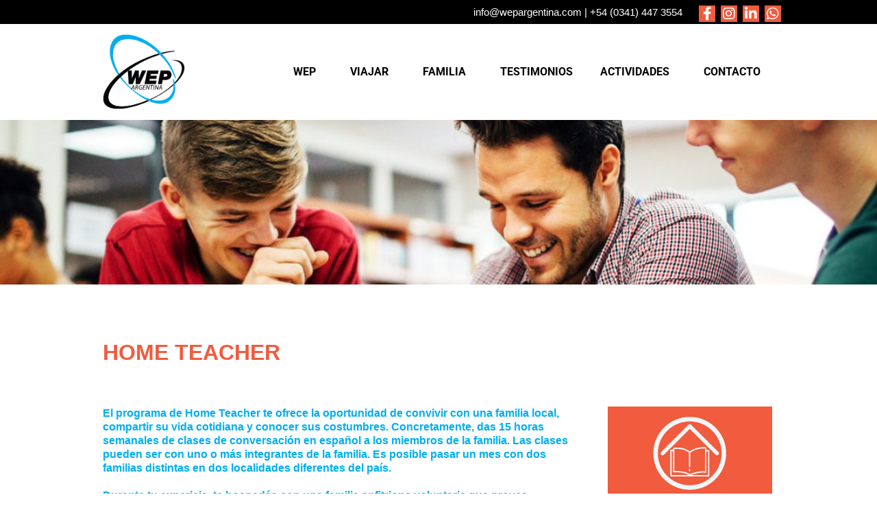

--- FILE ---
content_type: text/css
request_url: https://wepargentina.com/wp-content/uploads/elementor/css/post-7203.css?ver=1764716567
body_size: 483
content:
.elementor-kit-7203{--e-global-color-primary:#F15B3E;--e-global-color-secondary:#F8E100;--e-global-color-text:#54595F;--e-global-color-accent:#00AEEF;--e-global-color-59c973a8:#7A7A7A;--e-global-color-74d912a6:#03558B;--e-global-color-3364b11b:#FFFFFF;--e-global-color-5d98dfca:#E77340;--e-global-typography-primary-font-family:"Tablet gothic narrow";--e-global-typography-primary-font-weight:bold;--e-global-typography-secondary-font-family:"tablet gothic condensed";--e-global-typography-text-font-family:"Tablet gothic narrow";--e-global-typography-text-font-weight:normal;--e-global-typography-accent-font-family:"Tablet gotic";--e-global-typography-accent-font-weight:bold;}.elementor-kit-7203 e-page-transition{background-color:#FFBC7D;}.elementor-section.elementor-section-boxed > .elementor-container{max-width:1000px;}.e-con{--container-max-width:1000px;}.elementor-widget:not(:last-child){--kit-widget-spacing:20px;}.elementor-element{--widgets-spacing:20px 20px;--widgets-spacing-row:20px;--widgets-spacing-column:20px;}{}h1.entry-title{display:var(--page-title-display);}@media(max-width:1024px){.elementor-section.elementor-section-boxed > .elementor-container{max-width:1024px;}.e-con{--container-max-width:1024px;}}@media(max-width:767px){.elementor-section.elementor-section-boxed > .elementor-container{max-width:767px;}.e-con{--container-max-width:767px;}}/* Start Custom Fonts CSS */@font-face {
	font-family: 'Tablet gothic narrow';
	font-style: normal;
	font-weight: normal;
	font-display: auto;
	src: url('http://wepargentina.com/wp-content/uploads/2018/06/TabletGothicNarrow-Regular.woff2') format('woff2');
}
@font-face {
	font-family: 'Tablet gothic narrow';
	font-style: normal;
	font-weight: bold;
	font-display: auto;
	src: url('http://wepargentina.com/wp-content/uploads/2018/06/TabletGothicNarrow-Bold.woff2') format('woff2');
}
/* End Custom Fonts CSS */
/* Start Custom Fonts CSS */@font-face {
	font-family: 'tablet gothic condensed';
	font-style: normal;
	font-weight: normal;
	font-display: auto;
	src: url('http://wepargentina.com/wp-content/uploads/2018/06/TabletGothicCnd-Regular.woff2') format('woff2');
}
@font-face {
	font-family: 'tablet gothic condensed';
	font-style: normal;
	font-weight: bold;
	font-display: auto;
	src: url('http://wepargentina.com/wp-content/uploads/2018/06/TabletGothicCnd-Bold.woff2') format('woff2');
}
/* End Custom Fonts CSS */
/* Start Custom Fonts CSS */@font-face {
	font-family: 'Tablet gotic';
	font-style: normal;
	font-weight: normal;
	font-display: auto;
	src: url('http://wepargentina.com/wp-content/uploads/2018/06/TabletGothic-Regular.woff2') format('woff2');
}
@font-face {
	font-family: 'Tablet gotic';
	font-style: normal;
	font-weight: 900;
	font-display: auto;
	src: ;
}
/* End Custom Fonts CSS */

--- FILE ---
content_type: text/css
request_url: https://wepargentina.com/wp-content/uploads/elementor/css/post-2236.css?ver=1764855092
body_size: 1292
content:
.elementor-2236 .elementor-element.elementor-element-7b7d536{--spacer-size:50px;}.elementor-widget-heading .elementor-heading-title{font-family:var( --e-global-typography-primary-font-family ), Sans-serif;font-weight:var( --e-global-typography-primary-font-weight );color:var( --e-global-color-primary );}.elementor-2236 .elementor-element.elementor-element-9bd8ad7{margin:0px 0px calc(var(--kit-widget-spacing, 0px) + 40px) 0px;}.elementor-2236 .elementor-element.elementor-element-9bd8ad7 .elementor-heading-title{color:#f15b3e;}.elementor-2236 .elementor-element.elementor-element-63cf327 > .elementor-element-populated{transition:background 0.3s, border 0.3s, border-radius 0.3s, box-shadow 0.3s;margin:0px 10px 0px 0px;--e-column-margin-right:10px;--e-column-margin-left:0px;}.elementor-2236 .elementor-element.elementor-element-63cf327 > .elementor-element-populated > .elementor-background-overlay{transition:background 0.3s, border-radius 0.3s, opacity 0.3s;}.elementor-widget-text-editor{font-family:var( --e-global-typography-text-font-family ), Sans-serif;font-weight:var( --e-global-typography-text-font-weight );color:var( --e-global-color-text );}.elementor-widget-text-editor.elementor-drop-cap-view-stacked .elementor-drop-cap{background-color:var( --e-global-color-primary );}.elementor-widget-text-editor.elementor-drop-cap-view-framed .elementor-drop-cap, .elementor-widget-text-editor.elementor-drop-cap-view-default .elementor-drop-cap{color:var( --e-global-color-primary );border-color:var( --e-global-color-primary );}.elementor-2236 .elementor-element.elementor-element-b01ec65{font-family:"Tablet gothic narrow", Sans-serif;font-weight:normal;color:#00aeef;}.elementor-2236 .elementor-element.elementor-element-667e58f{background-color:#e1e1e1;margin:0px 0px calc(var(--kit-widget-spacing, 0px) + 0px) 0px;padding:20px 20px 20px 20px;}.elementor-2236 .elementor-element.elementor-element-d920ffe{--spacer-size:50px;}.elementor-2236 .elementor-element.elementor-element-3629467 > .elementor-widget-wrap > .elementor-widget:not(.elementor-widget__width-auto):not(.elementor-widget__width-initial):not(:last-child):not(.elementor-absolute){--kit-widget-spacing:0px;}.elementor-2236 .elementor-element.elementor-element-3629467 > .elementor-element-populated{transition:background 0.3s, border 0.3s, border-radius 0.3s, box-shadow 0.3s;margin:0px 0px 0px 10px;--e-column-margin-right:0px;--e-column-margin-left:10px;}.elementor-2236 .elementor-element.elementor-element-3629467 > .elementor-element-populated > .elementor-background-overlay{transition:background 0.3s, border-radius 0.3s, opacity 0.3s;}.elementor-widget-image .widget-image-caption{color:var( --e-global-color-text );font-family:var( --e-global-typography-text-font-family ), Sans-serif;font-weight:var( --e-global-typography-text-font-weight );}.elementor-2236 .elementor-element.elementor-element-fda8d0b{background-color:#f15b3e;padding:15px 15px 015px 15px;text-align:center;}.elementor-2236 .elementor-element.elementor-element-a15c6a7:not(.elementor-motion-effects-element-type-background) > .elementor-widget-wrap, .elementor-2236 .elementor-element.elementor-element-a15c6a7 > .elementor-widget-wrap > .elementor-motion-effects-container > .elementor-motion-effects-layer{background-color:#f8e100;}.elementor-2236 .elementor-element.elementor-element-a15c6a7 > .elementor-element-populated{transition:background 0.3s, border 0.3s, border-radius 0.3s, box-shadow 0.3s;margin:0px 0px 0px 0px;--e-column-margin-right:0px;--e-column-margin-left:0px;padding:40px 0px 40px 0px;}.elementor-2236 .elementor-element.elementor-element-a15c6a7 > .elementor-element-populated > .elementor-background-overlay{transition:background 0.3s, border-radius 0.3s, opacity 0.3s;}.elementor-2236 .elementor-element.elementor-element-dc34c46 .elementor-heading-title{font-family:"Tablet gothic narrow", Sans-serif;letter-spacing:0px;}.elementor-widget-nav-menu .elementor-nav-menu .elementor-item{font-family:var( --e-global-typography-primary-font-family ), Sans-serif;font-weight:var( --e-global-typography-primary-font-weight );}.elementor-widget-nav-menu .elementor-nav-menu--main .elementor-item{color:var( --e-global-color-text );fill:var( --e-global-color-text );}.elementor-widget-nav-menu .elementor-nav-menu--main .elementor-item:hover,
					.elementor-widget-nav-menu .elementor-nav-menu--main .elementor-item.elementor-item-active,
					.elementor-widget-nav-menu .elementor-nav-menu--main .elementor-item.highlighted,
					.elementor-widget-nav-menu .elementor-nav-menu--main .elementor-item:focus{color:var( --e-global-color-accent );fill:var( --e-global-color-accent );}.elementor-widget-nav-menu .elementor-nav-menu--main:not(.e--pointer-framed) .elementor-item:before,
					.elementor-widget-nav-menu .elementor-nav-menu--main:not(.e--pointer-framed) .elementor-item:after{background-color:var( --e-global-color-accent );}.elementor-widget-nav-menu .e--pointer-framed .elementor-item:before,
					.elementor-widget-nav-menu .e--pointer-framed .elementor-item:after{border-color:var( --e-global-color-accent );}.elementor-widget-nav-menu{--e-nav-menu-divider-color:var( --e-global-color-text );}.elementor-widget-nav-menu .elementor-nav-menu--dropdown .elementor-item, .elementor-widget-nav-menu .elementor-nav-menu--dropdown  .elementor-sub-item{font-family:var( --e-global-typography-accent-font-family ), Sans-serif;font-weight:var( --e-global-typography-accent-font-weight );}.elementor-2236 .elementor-element.elementor-element-ca7a3bb{margin:0px 0px calc(var(--kit-widget-spacing, 0px) + 0px) 0px;}.elementor-2236 .elementor-element.elementor-element-ca7a3bb .elementor-nav-menu .elementor-item{font-family:"Tablet gothic narrow", Sans-serif;font-size:15px;text-transform:uppercase;}.elementor-2236 .elementor-element.elementor-element-ca7a3bb .elementor-nav-menu--main .elementor-item:hover,
					.elementor-2236 .elementor-element.elementor-element-ca7a3bb .elementor-nav-menu--main .elementor-item.elementor-item-active,
					.elementor-2236 .elementor-element.elementor-element-ca7a3bb .elementor-nav-menu--main .elementor-item.highlighted,
					.elementor-2236 .elementor-element.elementor-element-ca7a3bb .elementor-nav-menu--main .elementor-item:focus{color:#fff;}.elementor-2236 .elementor-element.elementor-element-ca7a3bb .elementor-nav-menu--main:not(.e--pointer-framed) .elementor-item:before,
					.elementor-2236 .elementor-element.elementor-element-ca7a3bb .elementor-nav-menu--main:not(.e--pointer-framed) .elementor-item:after{background-color:#f15b3e;}.elementor-2236 .elementor-element.elementor-element-ca7a3bb .e--pointer-framed .elementor-item:before,
					.elementor-2236 .elementor-element.elementor-element-ca7a3bb .e--pointer-framed .elementor-item:after{border-color:#f15b3e;}.elementor-2236 .elementor-element.elementor-element-ca7a3bb .elementor-nav-menu--main .elementor-item{padding-top:3px;padding-bottom:3px;}.elementor-2236 .elementor-element.elementor-element-ca7a3bb .elementor-nav-menu--dropdown{background-color:#f8e100;}.elementor-2236 .elementor-element.elementor-element-ca7a3bb .elementor-nav-menu--dropdown a:hover,
					.elementor-2236 .elementor-element.elementor-element-ca7a3bb .elementor-nav-menu--dropdown a:focus,
					.elementor-2236 .elementor-element.elementor-element-ca7a3bb .elementor-nav-menu--dropdown a.elementor-item-active,
					.elementor-2236 .elementor-element.elementor-element-ca7a3bb .elementor-nav-menu--dropdown a.highlighted{background-color:#f15b3e;}.elementor-2236 .elementor-element.elementor-element-11e801b{--spacer-size:50px;}.elementor-2236 .elementor-element.elementor-element-6a912379{margin:0px 10px calc(var(--kit-widget-spacing, 0px) + 0px) 0px;}.elementor-2236 .elementor-element.elementor-element-13fe2ace{margin:0px 0px calc(var(--kit-widget-spacing, 0px) + 0px) 10px;}.elementor-2236 .elementor-element.elementor-element-c9f5276{--spacer-size:50px;}:root{--page-title-display:none;}@media(max-width:767px){.elementor-2236 .elementor-element.elementor-element-6a912379{margin:0px 0px calc(var(--kit-widget-spacing, 0px) + 0px) 0px;}.elementor-2236 .elementor-element.elementor-element-13fe2ace{margin:0px 0px calc(var(--kit-widget-spacing, 0px) + 0px) 0px;}.elementor-2236 .elementor-element.elementor-element-13fe2ace img{width:100%;}}@media(min-width:768px){.elementor-2236 .elementor-element.elementor-element-63cf327{width:72.665%;}.elementor-2236 .elementor-element.elementor-element-3629467{width:27%;}}/* Start custom CSS for text-editor, class: .elementor-element-667e58f */.elementor-2236 .elementor-element.elementor-element-667e58f ul {list-style: none}
.elementor-2236 .elementor-element.elementor-element-667e58f li::before {content: "●"; color: #00aeef;
font-size: 20px;
  display: inline-block; width: 1em;
  margin-left: -1em}/* End custom CSS */
/* Start Custom Fonts CSS */@font-face {
	font-family: 'Tablet gothic narrow';
	font-style: normal;
	font-weight: normal;
	font-display: auto;
	src: url('http://wepargentina.com/wp-content/uploads/2018/06/TabletGothicNarrow-Regular.woff2') format('woff2');
}
@font-face {
	font-family: 'Tablet gothic narrow';
	font-style: normal;
	font-weight: bold;
	font-display: auto;
	src: url('http://wepargentina.com/wp-content/uploads/2018/06/TabletGothicNarrow-Bold.woff2') format('woff2');
}
/* End Custom Fonts CSS */

--- FILE ---
content_type: text/css
request_url: https://wepargentina.com/wp-content/uploads/elementor/css/post-2008.css?ver=1764716568
body_size: 1131
content:
.elementor-2008 .elementor-element.elementor-element-bb318c3 > .elementor-container > .elementor-column > .elementor-widget-wrap{align-content:center;align-items:center;}.elementor-2008 .elementor-element.elementor-element-bb318c3:not(.elementor-motion-effects-element-type-background), .elementor-2008 .elementor-element.elementor-element-bb318c3 > .elementor-motion-effects-container > .elementor-motion-effects-layer{background-color:#000000;}.elementor-2008 .elementor-element.elementor-element-bb318c3{transition:background 0.3s, border 0.3s, border-radius 0.3s, box-shadow 0.3s;}.elementor-2008 .elementor-element.elementor-element-bb318c3 > .elementor-background-overlay{transition:background 0.3s, border-radius 0.3s, opacity 0.3s;}.elementor-bc-flex-widget .elementor-2008 .elementor-element.elementor-element-c23511b.elementor-column .elementor-widget-wrap{align-items:center;}.elementor-2008 .elementor-element.elementor-element-c23511b.elementor-column.elementor-element[data-element_type="column"] > .elementor-widget-wrap.elementor-element-populated{align-content:center;align-items:center;}.elementor-2008 .elementor-element.elementor-element-c23511b > .elementor-widget-wrap > .elementor-widget:not(.elementor-widget__width-auto):not(.elementor-widget__width-initial):not(:last-child):not(.elementor-absolute){--kit-widget-spacing:0px;}.elementor-widget-heading .elementor-heading-title{font-family:var( --e-global-typography-primary-font-family ), Sans-serif;font-weight:var( --e-global-typography-primary-font-weight );color:var( --e-global-color-primary );}.elementor-2008 .elementor-element.elementor-element-a1cbce0{text-align:right;}.elementor-2008 .elementor-element.elementor-element-a1cbce0 .elementor-heading-title{font-family:"Tablet gotic", Sans-serif;font-weight:100;color:#ffffff;}.elementor-bc-flex-widget .elementor-2008 .elementor-element.elementor-element-482b524.elementor-column .elementor-widget-wrap{align-items:center;}.elementor-2008 .elementor-element.elementor-element-482b524.elementor-column.elementor-element[data-element_type="column"] > .elementor-widget-wrap.elementor-element-populated{align-content:center;align-items:center;}.elementor-2008 .elementor-element.elementor-element-482b524 > .elementor-widget-wrap > .elementor-widget:not(.elementor-widget__width-auto):not(.elementor-widget__width-initial):not(:last-child):not(.elementor-absolute){--kit-widget-spacing:0px;}.elementor-2008 .elementor-element.elementor-element-482b524 > .elementor-element-populated{padding:0px 0px 0px 0px;}.elementor-2008 .elementor-element.elementor-global-2467{--grid-template-columns:repeat(0, auto);text-align:right;padding:8px 0px 0px 0px;--icon-size:20px;--grid-column-gap:4px;--grid-row-gap:0px;}.elementor-2008 .elementor-element.elementor-global-2467 .elementor-social-icon{background-color:#f15b3e;--icon-padding:0.1em;}.elementor-2008 .elementor-element.elementor-global-2467 .elementor-social-icon i{color:#ffffff;}.elementor-2008 .elementor-element.elementor-global-2467 .elementor-social-icon svg{fill:#ffffff;}.elementor-2008 .elementor-element.elementor-global-2467 .elementor-social-icon:hover{background-color:#f15b3e;}.elementor-2008 .elementor-element.elementor-element-220f0aa:not(.elementor-motion-effects-element-type-background), .elementor-2008 .elementor-element.elementor-element-220f0aa > .elementor-motion-effects-container > .elementor-motion-effects-layer{background-color:#ffffff;}.elementor-2008 .elementor-element.elementor-element-220f0aa{transition:background 0.3s, border 0.3s, border-radius 0.3s, box-shadow 0.3s;}.elementor-2008 .elementor-element.elementor-element-220f0aa > .elementor-background-overlay{transition:background 0.3s, border-radius 0.3s, opacity 0.3s;}.elementor-widget-image .widget-image-caption{color:var( --e-global-color-text );font-family:var( --e-global-typography-text-font-family ), Sans-serif;font-weight:var( --e-global-typography-text-font-weight );}.elementor-2008 .elementor-element.elementor-element-e19503c{text-align:left;}.elementor-2008 .elementor-element.elementor-element-e19503c img{width:120px;}.elementor-bc-flex-widget .elementor-2008 .elementor-element.elementor-element-4c34107.elementor-column .elementor-widget-wrap{align-items:center;}.elementor-2008 .elementor-element.elementor-element-4c34107.elementor-column.elementor-element[data-element_type="column"] > .elementor-widget-wrap.elementor-element-populated{align-content:center;align-items:center;}.elementor-widget-nav-menu .elementor-nav-menu .elementor-item{font-family:var( --e-global-typography-primary-font-family ), Sans-serif;font-weight:var( --e-global-typography-primary-font-weight );}.elementor-widget-nav-menu .elementor-nav-menu--main .elementor-item{color:var( --e-global-color-text );fill:var( --e-global-color-text );}.elementor-widget-nav-menu .elementor-nav-menu--main .elementor-item:hover,
					.elementor-widget-nav-menu .elementor-nav-menu--main .elementor-item.elementor-item-active,
					.elementor-widget-nav-menu .elementor-nav-menu--main .elementor-item.highlighted,
					.elementor-widget-nav-menu .elementor-nav-menu--main .elementor-item:focus{color:var( --e-global-color-accent );fill:var( --e-global-color-accent );}.elementor-widget-nav-menu .elementor-nav-menu--main:not(.e--pointer-framed) .elementor-item:before,
					.elementor-widget-nav-menu .elementor-nav-menu--main:not(.e--pointer-framed) .elementor-item:after{background-color:var( --e-global-color-accent );}.elementor-widget-nav-menu .e--pointer-framed .elementor-item:before,
					.elementor-widget-nav-menu .e--pointer-framed .elementor-item:after{border-color:var( --e-global-color-accent );}.elementor-widget-nav-menu{--e-nav-menu-divider-color:var( --e-global-color-text );}.elementor-widget-nav-menu .elementor-nav-menu--dropdown .elementor-item, .elementor-widget-nav-menu .elementor-nav-menu--dropdown  .elementor-sub-item{font-family:var( --e-global-typography-accent-font-family ), Sans-serif;font-weight:var( --e-global-typography-accent-font-weight );}.elementor-2008 .elementor-element.elementor-element-338b23f .elementor-menu-toggle{margin:0 auto;}.elementor-2008 .elementor-element.elementor-element-338b23f .elementor-nav-menu .elementor-item{font-family:"Roboto", Sans-serif;font-weight:700;}.elementor-2008 .elementor-element.elementor-element-338b23f .elementor-nav-menu--main .elementor-item{color:#000000;fill:#000000;}.elementor-2008 .elementor-element.elementor-element-338b23f .elementor-nav-menu--main .elementor-item:hover,
					.elementor-2008 .elementor-element.elementor-element-338b23f .elementor-nav-menu--main .elementor-item.elementor-item-active,
					.elementor-2008 .elementor-element.elementor-element-338b23f .elementor-nav-menu--main .elementor-item.highlighted,
					.elementor-2008 .elementor-element.elementor-element-338b23f .elementor-nav-menu--main .elementor-item:focus{color:#00aeef;fill:#00aeef;}.elementor-2008 .elementor-element.elementor-element-338b23f .elementor-nav-menu--main .elementor-item.elementor-item-active{color:#00aeef;}.elementor-2008 .elementor-element.elementor-element-338b23f .elementor-nav-menu--dropdown a, .elementor-2008 .elementor-element.elementor-element-338b23f .elementor-menu-toggle{color:#000000;fill:#000000;}.elementor-2008 .elementor-element.elementor-element-338b23f .elementor-nav-menu--dropdown a:hover,
					.elementor-2008 .elementor-element.elementor-element-338b23f .elementor-nav-menu--dropdown a:focus,
					.elementor-2008 .elementor-element.elementor-element-338b23f .elementor-nav-menu--dropdown a.elementor-item-active,
					.elementor-2008 .elementor-element.elementor-element-338b23f .elementor-nav-menu--dropdown a.highlighted,
					.elementor-2008 .elementor-element.elementor-element-338b23f .elementor-menu-toggle:hover,
					.elementor-2008 .elementor-element.elementor-element-338b23f .elementor-menu-toggle:focus{color:#ffffff;}.elementor-2008 .elementor-element.elementor-element-338b23f .elementor-nav-menu--dropdown a:hover,
					.elementor-2008 .elementor-element.elementor-element-338b23f .elementor-nav-menu--dropdown a:focus,
					.elementor-2008 .elementor-element.elementor-element-338b23f .elementor-nav-menu--dropdown a.elementor-item-active,
					.elementor-2008 .elementor-element.elementor-element-338b23f .elementor-nav-menu--dropdown a.highlighted{background-color:#00aeef;}.elementor-2008 .elementor-element.elementor-element-338b23f .elementor-nav-menu--dropdown .elementor-item, .elementor-2008 .elementor-element.elementor-element-338b23f .elementor-nav-menu--dropdown  .elementor-sub-item{text-transform:uppercase;}.elementor-2008 .elementor-element.elementor-element-338b23f .elementor-nav-menu--main .elementor-nav-menu--dropdown, .elementor-2008 .elementor-element.elementor-element-338b23f .elementor-nav-menu__container.elementor-nav-menu--dropdown{box-shadow:0px 0px 10px 0px rgba(0,0,0,0.08);}@media(max-width:1024px){.elementor-2008 .elementor-element.elementor-element-338b23f .elementor-nav-menu--dropdown a{padding-top:9px;padding-bottom:9px;}.elementor-2008 .elementor-element.elementor-element-338b23f .elementor-nav-menu--main > .elementor-nav-menu > li > .elementor-nav-menu--dropdown, .elementor-2008 .elementor-element.elementor-element-338b23f .elementor-nav-menu__container.elementor-nav-menu--dropdown{margin-top:36px !important;}}@media(min-width:768px){.elementor-2008 .elementor-element.elementor-element-c23511b{width:86.6%;}.elementor-2008 .elementor-element.elementor-element-482b524{width:13.4%;}.elementor-2008 .elementor-element.elementor-element-f647964{width:15%;}.elementor-2008 .elementor-element.elementor-element-4c34107{width:85.455%;}}@media(max-width:1024px) and (min-width:768px){.elementor-2008 .elementor-element.elementor-element-c23511b{width:80%;}.elementor-2008 .elementor-element.elementor-element-482b524{width:20%;}.elementor-2008 .elementor-element.elementor-element-f647964{width:15%;}}@media(max-width:767px){.elementor-2008 .elementor-element.elementor-element-c23511b{width:70%;}.elementor-2008 .elementor-element.elementor-element-a1cbce0{padding:0px 0px 0px 79px;text-align:right;}.elementor-2008 .elementor-element.elementor-element-a1cbce0 .elementor-heading-title{font-size:12px;}.elementor-2008 .elementor-element.elementor-element-482b524{width:30%;}.elementor-2008 .elementor-element.elementor-global-2467{text-align:center;--icon-size:16px;}.elementor-2008 .elementor-element.elementor-element-f647964{width:80%;}.elementor-2008 .elementor-element.elementor-element-e19503c img{width:35%;}.elementor-2008 .elementor-element.elementor-element-4c34107{width:20%;}.elementor-2008 .elementor-element.elementor-element-338b23f .elementor-nav-menu--main > .elementor-nav-menu > li > .elementor-nav-menu--dropdown, .elementor-2008 .elementor-element.elementor-element-338b23f .elementor-nav-menu__container.elementor-nav-menu--dropdown{margin-top:44px !important;}}

--- FILE ---
content_type: text/css
request_url: https://wepargentina.com/wp-content/uploads/elementor/css/post-2018.css?ver=1764716568
body_size: 1011
content:
.elementor-2018 .elementor-element.elementor-element-18f7afc:not(.elementor-motion-effects-element-type-background), .elementor-2018 .elementor-element.elementor-element-18f7afc > .elementor-motion-effects-container > .elementor-motion-effects-layer{background-color:#00aeef;}.elementor-2018 .elementor-element.elementor-element-18f7afc{transition:background 0.3s, border 0.3s, border-radius 0.3s, box-shadow 0.3s;padding:40px 0px 80px 0px;}.elementor-2018 .elementor-element.elementor-element-18f7afc > .elementor-background-overlay{transition:background 0.3s, border-radius 0.3s, opacity 0.3s;}.elementor-2018 .elementor-element.elementor-element-f2de760 > .elementor-widget-wrap > .elementor-widget:not(.elementor-widget__width-auto):not(.elementor-widget__width-initial):not(:last-child):not(.elementor-absolute){--kit-widget-spacing:0px;}.elementor-widget-image .widget-image-caption{color:var( --e-global-color-text );font-family:var( --e-global-typography-text-font-family ), Sans-serif;font-weight:var( --e-global-typography-text-font-weight );}.elementor-2018 .elementor-element.elementor-element-f0683ec{margin:0px 0px calc(var(--kit-widget-spacing, 0px) + 20px) 0px;text-align:left;}.elementor-2018 .elementor-element.elementor-element-f0683ec img{width:63%;}.elementor-widget-heading .elementor-heading-title{font-family:var( --e-global-typography-primary-font-family ), Sans-serif;font-weight:var( --e-global-typography-primary-font-weight );color:var( --e-global-color-primary );}.elementor-2018 .elementor-element.elementor-element-a32b16b .elementor-heading-title{font-family:"Tablet gotic", Sans-serif;color:#ffffff;}.elementor-2018 .elementor-element.elementor-element-7a2f87b{--grid-template-columns:repeat(0, auto);text-align:left;margin:9px 0px calc(var(--kit-widget-spacing, 0px) + 0px) 1px;padding:0px 0px 0px 0px;--icon-size:22px;--grid-column-gap:4px;--grid-row-gap:0px;}.elementor-2018 .elementor-element.elementor-element-7a2f87b .elementor-social-icon{background-color:#03558b;--icon-padding:0.15em;}.elementor-2018 .elementor-element.elementor-element-7a2f87b .elementor-social-icon i{color:#ffffff;}.elementor-2018 .elementor-element.elementor-element-7a2f87b .elementor-social-icon svg{fill:#ffffff;}.elementor-2018 .elementor-element.elementor-element-7a2f87b .elementor-social-icon:hover{background-color:#f15b3e;}.elementor-2018 .elementor-element.elementor-element-019671b > .elementor-widget-wrap > .elementor-widget:not(.elementor-widget__width-auto):not(.elementor-widget__width-initial):not(:last-child):not(.elementor-absolute){--kit-widget-spacing:0px;}.elementor-2018 .elementor-element.elementor-element-f5ee7f0 .elementor-heading-title{color:#ffffff;}.elementor-widget-text-editor{font-family:var( --e-global-typography-text-font-family ), Sans-serif;font-weight:var( --e-global-typography-text-font-weight );color:var( --e-global-color-text );}.elementor-widget-text-editor.elementor-drop-cap-view-stacked .elementor-drop-cap{background-color:var( --e-global-color-primary );}.elementor-widget-text-editor.elementor-drop-cap-view-framed .elementor-drop-cap, .elementor-widget-text-editor.elementor-drop-cap-view-default .elementor-drop-cap{color:var( --e-global-color-primary );border-color:var( --e-global-color-primary );}.elementor-2018 .elementor-element.elementor-element-a7b7ada{margin:0px 0px calc(var(--kit-widget-spacing, 0px) + -15px) 0px;line-height:1.4em;color:#ffffff;}.elementor-2018 .elementor-element.elementor-element-fcfd869 > .elementor-container > .elementor-column > .elementor-widget-wrap{align-content:flex-end;align-items:flex-end;}.elementor-2018 .elementor-element.elementor-element-fcfd869{margin-top:0px;margin-bottom:0px;}.elementor-2018 .elementor-element.elementor-element-72397ab.elementor-column > .elementor-widget-wrap{justify-content:center;}.elementor-2018 .elementor-element.elementor-element-72397ab > .elementor-widget-wrap > .elementor-widget:not(.elementor-widget__width-auto):not(.elementor-widget__width-initial):not(:last-child):not(.elementor-absolute){--kit-widget-spacing:0px;}.elementor-2018 .elementor-element.elementor-element-a93ba64{margin:0px 0px calc(var(--kit-widget-spacing, 0px) + -15px) 0px;line-height:1.4em;color:#ffffff;}.elementor-bc-flex-widget .elementor-2018 .elementor-element.elementor-element-536e53d.elementor-column .elementor-widget-wrap{align-items:center;}.elementor-2018 .elementor-element.elementor-element-536e53d.elementor-column.elementor-element[data-element_type="column"] > .elementor-widget-wrap.elementor-element-populated{align-content:center;align-items:center;}.elementor-2018 .elementor-element.elementor-element-536e53d > .elementor-widget-wrap > .elementor-widget:not(.elementor-widget__width-auto):not(.elementor-widget__width-initial):not(:last-child):not(.elementor-absolute){--kit-widget-spacing:0px;}.elementor-2018 .elementor-element.elementor-element-25209cc{--grid-template-columns:repeat(0, auto);text-align:left;--icon-size:22px;--grid-column-gap:4px;--grid-row-gap:0px;}.elementor-2018 .elementor-element.elementor-element-25209cc .elementor-social-icon{background-color:#03558b;--icon-padding:0.15em;}.elementor-2018 .elementor-element.elementor-element-25209cc .elementor-social-icon i{color:#ffffff;}.elementor-2018 .elementor-element.elementor-element-25209cc .elementor-social-icon svg{fill:#ffffff;}.elementor-2018 .elementor-element.elementor-element-25209cc .elementor-social-icon:hover{background-color:#f15b3e;}.elementor-2018 .elementor-element.elementor-element-a20afae{line-height:1.4em;color:#ffffff;}.elementor-2018 .elementor-element.elementor-element-552ec6d{margin:-89px 0px calc(var(--kit-widget-spacing, 0px) + 0px) 0px;}@media(min-width:768px){.elementor-2018 .elementor-element.elementor-element-019671b{width:29.8%;}.elementor-2018 .elementor-element.elementor-element-72397ab{width:79.82%;}.elementor-2018 .elementor-element.elementor-element-536e53d{width:20%;}.elementor-2018 .elementor-element.elementor-element-044661a{width:18.594%;}}@media(max-width:767px){.elementor-2018 .elementor-element.elementor-element-18f7afc{padding:20px 20px 20px 20px;}.elementor-2018 .elementor-element.elementor-element-f0683ec img{width:30%;}.elementor-2018 .elementor-element.elementor-element-a32b16b{text-align:left;}.elementor-2018 .elementor-element.elementor-element-7a2f87b{text-align:left;--icon-size:16px;}.elementor-2018 .elementor-element.elementor-element-019671b > .elementor-element-populated{margin:20px 0px 0px 0px;--e-column-margin-right:0px;--e-column-margin-left:0px;}.elementor-2018 .elementor-element.elementor-element-25209cc{text-align:left;--icon-size:16px;}}/* Start custom CSS for text-editor, class: .elementor-element-a7b7ada */.elementor-2018 .elementor-element.elementor-element-a7b7ada a {
 color:#fff;   
}/* End custom CSS */
/* Start custom CSS for text-editor, class: .elementor-element-a93ba64 */.elementor-2018 .elementor-element.elementor-element-a93ba64 a {
 color:#fff;   
}/* End custom CSS */
/* Start custom CSS for text-editor, class: .elementor-element-a20afae */.elementor-2018 .elementor-element.elementor-element-a20afae a {
 color:#fff;   
}/* End custom CSS */
/* Start custom CSS for column, class: .elementor-element-4eba984 */.elementor-2018 .elementor-element.elementor-element-4eba984 {
    overflow: hidden;
}/* End custom CSS */

--- FILE ---
content_type: text/css
request_url: https://wepargentina.com/wp-content/uploads/elementor/css/post-2659.css?ver=1764716569
body_size: 1129
content:
.elementor-2659 .elementor-element.elementor-element-52162ea > .elementor-container > .elementor-column > .elementor-widget-wrap{align-content:center;align-items:center;}.elementor-2659 .elementor-element.elementor-element-52162ea:not(.elementor-motion-effects-element-type-background), .elementor-2659 .elementor-element.elementor-element-52162ea > .elementor-motion-effects-container > .elementor-motion-effects-layer{background-color:#000000;}.elementor-2659 .elementor-element.elementor-element-52162ea{transition:background 0.3s, border 0.3s, border-radius 0.3s, box-shadow 0.3s;}.elementor-2659 .elementor-element.elementor-element-52162ea > .elementor-background-overlay{transition:background 0.3s, border-radius 0.3s, opacity 0.3s;}.elementor-bc-flex-widget .elementor-2659 .elementor-element.elementor-element-25c62646.elementor-column .elementor-widget-wrap{align-items:center;}.elementor-2659 .elementor-element.elementor-element-25c62646.elementor-column.elementor-element[data-element_type="column"] > .elementor-widget-wrap.elementor-element-populated{align-content:center;align-items:center;}.elementor-2659 .elementor-element.elementor-element-25c62646 > .elementor-widget-wrap > .elementor-widget:not(.elementor-widget__width-auto):not(.elementor-widget__width-initial):not(:last-child):not(.elementor-absolute){--kit-widget-spacing:0px;}.elementor-widget-heading .elementor-heading-title{font-family:var( --e-global-typography-primary-font-family ), Sans-serif;font-weight:var( --e-global-typography-primary-font-weight );color:var( --e-global-color-primary );}.elementor-2659 .elementor-element.elementor-element-695197e8{text-align:right;}.elementor-2659 .elementor-element.elementor-element-695197e8 .elementor-heading-title{color:#ffffff;}.elementor-bc-flex-widget .elementor-2659 .elementor-element.elementor-element-54095817.elementor-column .elementor-widget-wrap{align-items:center;}.elementor-2659 .elementor-element.elementor-element-54095817.elementor-column.elementor-element[data-element_type="column"] > .elementor-widget-wrap.elementor-element-populated{align-content:center;align-items:center;}.elementor-2659 .elementor-element.elementor-element-54095817 > .elementor-widget-wrap > .elementor-widget:not(.elementor-widget__width-auto):not(.elementor-widget__width-initial):not(:last-child):not(.elementor-absolute){--kit-widget-spacing:0px;}.elementor-2659 .elementor-element.elementor-element-54095817 > .elementor-element-populated{padding:0px 0px 0px 0px;}.elementor-2659 .elementor-element.elementor-global-2467{--grid-template-columns:repeat(0, auto);text-align:right;padding:8px 0px 0px 0px;--icon-size:20px;--grid-column-gap:4px;--grid-row-gap:0px;}.elementor-2659 .elementor-element.elementor-global-2467 .elementor-social-icon{background-color:#f15b3e;--icon-padding:0.1em;}.elementor-2659 .elementor-element.elementor-global-2467 .elementor-social-icon i{color:#ffffff;}.elementor-2659 .elementor-element.elementor-global-2467 .elementor-social-icon svg{fill:#ffffff;}.elementor-2659 .elementor-element.elementor-global-2467 .elementor-social-icon:hover{background-color:#f15b3e;}.elementor-widget-image .widget-image-caption{color:var( --e-global-color-text );font-family:var( --e-global-typography-text-font-family ), Sans-serif;font-weight:var( --e-global-typography-text-font-weight );}.elementor-2659 .elementor-element.elementor-element-1b049071{text-align:left;}.elementor-2659 .elementor-element.elementor-element-1b049071 img{width:120px;}.elementor-bc-flex-widget .elementor-2659 .elementor-element.elementor-element-727ba9a9.elementor-column .elementor-widget-wrap{align-items:center;}.elementor-2659 .elementor-element.elementor-element-727ba9a9.elementor-column.elementor-element[data-element_type="column"] > .elementor-widget-wrap.elementor-element-populated{align-content:center;align-items:center;}.elementor-widget-nav-menu .elementor-nav-menu .elementor-item{font-family:var( --e-global-typography-primary-font-family ), Sans-serif;font-weight:var( --e-global-typography-primary-font-weight );}.elementor-widget-nav-menu .elementor-nav-menu--main .elementor-item{color:var( --e-global-color-text );fill:var( --e-global-color-text );}.elementor-widget-nav-menu .elementor-nav-menu--main .elementor-item:hover,
					.elementor-widget-nav-menu .elementor-nav-menu--main .elementor-item.elementor-item-active,
					.elementor-widget-nav-menu .elementor-nav-menu--main .elementor-item.highlighted,
					.elementor-widget-nav-menu .elementor-nav-menu--main .elementor-item:focus{color:var( --e-global-color-accent );fill:var( --e-global-color-accent );}.elementor-widget-nav-menu .elementor-nav-menu--main:not(.e--pointer-framed) .elementor-item:before,
					.elementor-widget-nav-menu .elementor-nav-menu--main:not(.e--pointer-framed) .elementor-item:after{background-color:var( --e-global-color-accent );}.elementor-widget-nav-menu .e--pointer-framed .elementor-item:before,
					.elementor-widget-nav-menu .e--pointer-framed .elementor-item:after{border-color:var( --e-global-color-accent );}.elementor-widget-nav-menu{--e-nav-menu-divider-color:var( --e-global-color-text );}.elementor-widget-nav-menu .elementor-nav-menu--dropdown .elementor-item, .elementor-widget-nav-menu .elementor-nav-menu--dropdown  .elementor-sub-item{font-family:var( --e-global-typography-accent-font-family ), Sans-serif;font-weight:var( --e-global-typography-accent-font-weight );}.elementor-2659 .elementor-element.elementor-element-5a295323 .elementor-menu-toggle{margin:0 auto;}.elementor-2659 .elementor-element.elementor-element-5a295323 .elementor-nav-menu .elementor-item{font-family:"Roboto", Sans-serif;font-weight:700;}.elementor-2659 .elementor-element.elementor-element-5a295323 .elementor-nav-menu--main .elementor-item{color:#000000;fill:#000000;}.elementor-2659 .elementor-element.elementor-element-5a295323 .elementor-nav-menu--main .elementor-item:hover,
					.elementor-2659 .elementor-element.elementor-element-5a295323 .elementor-nav-menu--main .elementor-item.elementor-item-active,
					.elementor-2659 .elementor-element.elementor-element-5a295323 .elementor-nav-menu--main .elementor-item.highlighted,
					.elementor-2659 .elementor-element.elementor-element-5a295323 .elementor-nav-menu--main .elementor-item:focus{color:#00aeef;fill:#00aeef;}.elementor-2659 .elementor-element.elementor-element-5a295323 .elementor-nav-menu--main .elementor-item.elementor-item-active{color:#00aeef;}.elementor-2659 .elementor-element.elementor-element-5a295323 .elementor-nav-menu--dropdown a, .elementor-2659 .elementor-element.elementor-element-5a295323 .elementor-menu-toggle{color:#000000;fill:#000000;}.elementor-2659 .elementor-element.elementor-element-5a295323 .elementor-nav-menu--dropdown a:hover,
					.elementor-2659 .elementor-element.elementor-element-5a295323 .elementor-nav-menu--dropdown a:focus,
					.elementor-2659 .elementor-element.elementor-element-5a295323 .elementor-nav-menu--dropdown a.elementor-item-active,
					.elementor-2659 .elementor-element.elementor-element-5a295323 .elementor-nav-menu--dropdown a.highlighted,
					.elementor-2659 .elementor-element.elementor-element-5a295323 .elementor-menu-toggle:hover,
					.elementor-2659 .elementor-element.elementor-element-5a295323 .elementor-menu-toggle:focus{color:#ffffff;}.elementor-2659 .elementor-element.elementor-element-5a295323 .elementor-nav-menu--dropdown a:hover,
					.elementor-2659 .elementor-element.elementor-element-5a295323 .elementor-nav-menu--dropdown a:focus,
					.elementor-2659 .elementor-element.elementor-element-5a295323 .elementor-nav-menu--dropdown a.elementor-item-active,
					.elementor-2659 .elementor-element.elementor-element-5a295323 .elementor-nav-menu--dropdown a.highlighted{background-color:#00aeef;}.elementor-2659 .elementor-element.elementor-element-5a295323 .elementor-nav-menu--main .elementor-nav-menu--dropdown, .elementor-2659 .elementor-element.elementor-element-5a295323 .elementor-nav-menu__container.elementor-nav-menu--dropdown{box-shadow:0px 0px 10px 0px rgba(0,0,0,0.08);}.elementor-theme-builder-content-area{height:400px;}.elementor-location-header:before, .elementor-location-footer:before{content:"";display:table;clear:both;}@media(max-width:1024px){.elementor-2659 .elementor-element.elementor-element-5a295323 .elementor-nav-menu--dropdown a{padding-top:9px;padding-bottom:9px;}.elementor-2659 .elementor-element.elementor-element-5a295323 .elementor-nav-menu--main > .elementor-nav-menu > li > .elementor-nav-menu--dropdown, .elementor-2659 .elementor-element.elementor-element-5a295323 .elementor-nav-menu__container.elementor-nav-menu--dropdown{margin-top:36px !important;}}@media(min-width:768px){.elementor-2659 .elementor-element.elementor-element-25c62646{width:86.6%;}.elementor-2659 .elementor-element.elementor-element-54095817{width:13.4%;}.elementor-2659 .elementor-element.elementor-element-2c14ccd7{width:15%;}.elementor-2659 .elementor-element.elementor-element-727ba9a9{width:85.455%;}}@media(max-width:1024px) and (min-width:768px){.elementor-2659 .elementor-element.elementor-element-25c62646{width:90%;}.elementor-2659 .elementor-element.elementor-element-54095817{width:10%;}.elementor-2659 .elementor-element.elementor-element-2c14ccd7{width:15%;}}@media(max-width:767px){.elementor-2659 .elementor-element.elementor-element-25c62646{width:85%;}.elementor-2659 .elementor-element.elementor-element-54095817{width:15%;}.elementor-2659 .elementor-element.elementor-global-2467{text-align:center;--icon-size:16px;}.elementor-2659 .elementor-element.elementor-element-2c14ccd7{width:80%;}.elementor-2659 .elementor-element.elementor-element-727ba9a9{width:20%;}.elementor-2659 .elementor-element.elementor-element-5a295323 .elementor-nav-menu--main > .elementor-nav-menu > li > .elementor-nav-menu--dropdown, .elementor-2659 .elementor-element.elementor-element-5a295323 .elementor-nav-menu__container.elementor-nav-menu--dropdown{margin-top:44px !important;}}

--- FILE ---
content_type: text/css
request_url: https://wepargentina.com/wp-content/uploads/elementor/css/post-2662.css?ver=1764716569
body_size: 1005
content:
.elementor-2662 .elementor-element.elementor-element-60e8a066:not(.elementor-motion-effects-element-type-background), .elementor-2662 .elementor-element.elementor-element-60e8a066 > .elementor-motion-effects-container > .elementor-motion-effects-layer{background-color:#00aeef;}.elementor-2662 .elementor-element.elementor-element-60e8a066{transition:background 0.3s, border 0.3s, border-radius 0.3s, box-shadow 0.3s;padding:40px 0px 80px 0px;}.elementor-2662 .elementor-element.elementor-element-60e8a066 > .elementor-background-overlay{transition:background 0.3s, border-radius 0.3s, opacity 0.3s;}.elementor-widget-image .widget-image-caption{color:var( --e-global-color-text );font-family:var( --e-global-typography-text-font-family ), Sans-serif;font-weight:var( --e-global-typography-text-font-weight );}.elementor-2662 .elementor-element.elementor-element-3f5e3671{text-align:left;}.elementor-2662 .elementor-element.elementor-element-3f5e3671 img{width:25%;}.elementor-2662 .elementor-element.elementor-element-2112d19 > .elementor-container > .elementor-column > .elementor-widget-wrap{align-content:center;align-items:center;}.elementor-widget-heading .elementor-heading-title{font-family:var( --e-global-typography-primary-font-family ), Sans-serif;font-weight:var( --e-global-typography-primary-font-weight );color:var( --e-global-color-primary );}.elementor-2662 .elementor-element.elementor-element-7990d2f0 .elementor-heading-title{color:#ffffff;}.elementor-2662 .elementor-element.elementor-element-3d210aa6{--grid-template-columns:repeat(0, auto);text-align:left;padding:8px 0px 0px 0px;--icon-size:30px;--grid-column-gap:4px;--grid-row-gap:0px;}.elementor-2662 .elementor-element.elementor-element-3d210aa6 .elementor-social-icon{background-color:#00aeef;--icon-padding:0.3em;}.elementor-2662 .elementor-element.elementor-element-3d210aa6 .elementor-social-icon i{color:#ffffff;}.elementor-2662 .elementor-element.elementor-element-3d210aa6 .elementor-social-icon svg{fill:#ffffff;}.elementor-2662 .elementor-element.elementor-element-3d210aa6 .elementor-social-icon:hover{background-color:#f15b3e;}.elementor-2662 .elementor-element.elementor-element-3ea0c186 > .elementor-widget-wrap > .elementor-widget:not(.elementor-widget__width-auto):not(.elementor-widget__width-initial):not(:last-child):not(.elementor-absolute){--kit-widget-spacing:0px;}.elementor-2662 .elementor-element.elementor-element-34609a2a > .elementor-widget-wrap > .elementor-widget:not(.elementor-widget__width-auto):not(.elementor-widget__width-initial):not(:last-child):not(.elementor-absolute){--kit-widget-spacing:20px;}.elementor-2662 .elementor-element.elementor-element-34609a2a > .elementor-element-populated{border-style:solid;border-width:0px 2px 0px 0px;border-color:#ffffff;margin:0px 40px 0px 0px;--e-column-margin-right:40px;--e-column-margin-left:0px;}.elementor-widget-nav-menu .elementor-nav-menu .elementor-item{font-family:var( --e-global-typography-primary-font-family ), Sans-serif;font-weight:var( --e-global-typography-primary-font-weight );}.elementor-widget-nav-menu .elementor-nav-menu--main .elementor-item{color:var( --e-global-color-text );fill:var( --e-global-color-text );}.elementor-widget-nav-menu .elementor-nav-menu--main .elementor-item:hover,
					.elementor-widget-nav-menu .elementor-nav-menu--main .elementor-item.elementor-item-active,
					.elementor-widget-nav-menu .elementor-nav-menu--main .elementor-item.highlighted,
					.elementor-widget-nav-menu .elementor-nav-menu--main .elementor-item:focus{color:var( --e-global-color-accent );fill:var( --e-global-color-accent );}.elementor-widget-nav-menu .elementor-nav-menu--main:not(.e--pointer-framed) .elementor-item:before,
					.elementor-widget-nav-menu .elementor-nav-menu--main:not(.e--pointer-framed) .elementor-item:after{background-color:var( --e-global-color-accent );}.elementor-widget-nav-menu .e--pointer-framed .elementor-item:before,
					.elementor-widget-nav-menu .e--pointer-framed .elementor-item:after{border-color:var( --e-global-color-accent );}.elementor-widget-nav-menu{--e-nav-menu-divider-color:var( --e-global-color-text );}.elementor-widget-nav-menu .elementor-nav-menu--dropdown .elementor-item, .elementor-widget-nav-menu .elementor-nav-menu--dropdown  .elementor-sub-item{font-family:var( --e-global-typography-accent-font-family ), Sans-serif;font-weight:var( --e-global-typography-accent-font-weight );}.elementor-2662 .elementor-element.elementor-element-185267b6{margin:0px 0px calc(var(--kit-widget-spacing, 0px) + 0px) -20px;}.elementor-2662 .elementor-element.elementor-element-185267b6 .elementor-menu-toggle{margin:0 auto;}.elementor-2662 .elementor-element.elementor-element-185267b6 .elementor-nav-menu--main .elementor-item{color:#ffffff;fill:#ffffff;padding-top:3px;padding-bottom:3px;}.elementor-2662 .elementor-element.elementor-element-185267b6 .elementor-nav-menu--dropdown a, .elementor-2662 .elementor-element.elementor-element-185267b6 .elementor-menu-toggle{color:#ffffff;fill:#ffffff;}.elementor-2662 .elementor-element.elementor-element-51ef398b .elementor-element-populated a{color:#ffffff;}.elementor-2662 .elementor-element.elementor-element-5a29390d .elementor-heading-title{color:#ffffff;}.elementor-widget-text-editor{font-family:var( --e-global-typography-text-font-family ), Sans-serif;font-weight:var( --e-global-typography-text-font-weight );color:var( --e-global-color-text );}.elementor-widget-text-editor.elementor-drop-cap-view-stacked .elementor-drop-cap{background-color:var( --e-global-color-primary );}.elementor-widget-text-editor.elementor-drop-cap-view-framed .elementor-drop-cap, .elementor-widget-text-editor.elementor-drop-cap-view-default .elementor-drop-cap{color:var( --e-global-color-primary );border-color:var( --e-global-color-primary );}.elementor-2662 .elementor-element.elementor-element-4a623089{line-height:1.4em;color:#ffffff;}.elementor-theme-builder-content-area{height:400px;}.elementor-location-header:before, .elementor-location-footer:before{content:"";display:table;clear:both;}@media(min-width:768px){.elementor-2662 .elementor-element.elementor-element-3fac34ad{width:29.6%;}.elementor-2662 .elementor-element.elementor-element-48f30e87{width:70.5%;}}@media(max-width:767px){.elementor-2662 .elementor-element.elementor-element-60e8a066{padding:20px 20px 20px 20px;}.elementor-2662 .elementor-element.elementor-element-3d210aa6{text-align:center;--icon-size:16px;}.elementor-2662 .elementor-element.elementor-element-3ea0c186 > .elementor-element-populated{margin:20px 0px 0px 0px;--e-column-margin-right:0px;--e-column-margin-left:0px;}}

--- FILE ---
content_type: text/css
request_url: https://wepargentina.com/wp-content/uploads/elementor/css/post-4294.css?ver=1764805933
body_size: 435
content:
.elementor-4294 .elementor-element.elementor-element-2c167475:not(.elementor-motion-effects-element-type-background), .elementor-4294 .elementor-element.elementor-element-2c167475 > .elementor-motion-effects-container > .elementor-motion-effects-layer{background-image:url("https://wepargentina.com/wp-content/uploads/2018/08/viakar_mayores.jpg");background-position:center center;background-repeat:no-repeat;background-size:cover;}.elementor-4294 .elementor-element.elementor-element-2c167475 > .elementor-container{min-height:240px;}.elementor-4294 .elementor-element.elementor-element-2c167475{transition:background 0.3s, border 0.3s, border-radius 0.3s, box-shadow 0.3s;}.elementor-4294 .elementor-element.elementor-element-2c167475 > .elementor-background-overlay{transition:background 0.3s, border-radius 0.3s, opacity 0.3s;}.elementor-widget-heading .elementor-heading-title{font-family:var( --e-global-typography-primary-font-family ), Sans-serif;font-weight:var( --e-global-typography-primary-font-weight );color:var( --e-global-color-primary );}.elementor-4294 .elementor-element.elementor-element-35424598{padding:104px 104px 104px 104px;text-align:center;}.elementor-4294 .elementor-element.elementor-element-35424598 .elementor-heading-title{font-family:"tablet gothic condensed", Sans-serif;text-transform:uppercase;letter-spacing:4px;color:#ffffff;}/* Start Custom Fonts CSS */@font-face {
	font-family: 'tablet gothic condensed';
	font-style: normal;
	font-weight: normal;
	font-display: auto;
	src: url('http://wepargentina.com/wp-content/uploads/2018/06/TabletGothicCnd-Regular.woff2') format('woff2');
}
@font-face {
	font-family: 'tablet gothic condensed';
	font-style: normal;
	font-weight: bold;
	font-display: auto;
	src: url('http://wepargentina.com/wp-content/uploads/2018/06/TabletGothicCnd-Bold.woff2') format('woff2');
}
/* End Custom Fonts CSS */